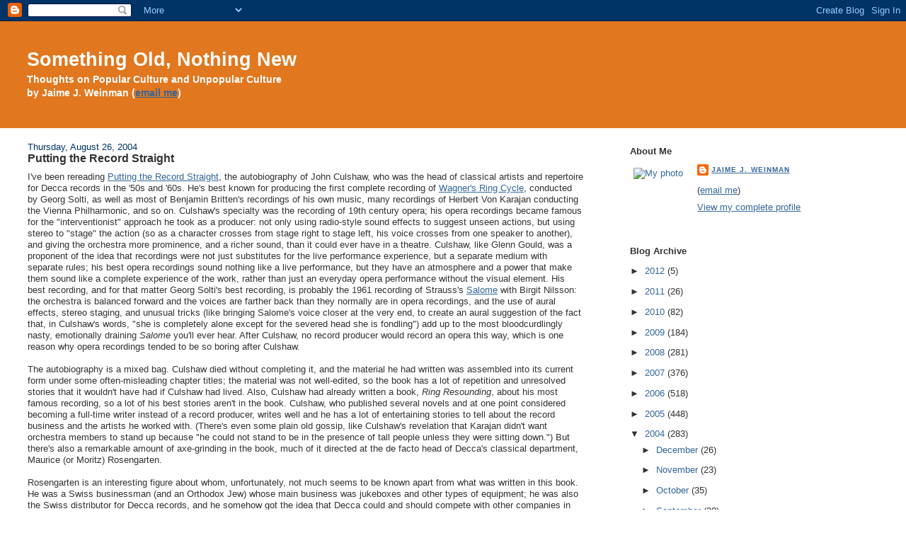

--- FILE ---
content_type: text/html; charset=UTF-8
request_url: https://zvbxrpl.blogspot.com/2004/08/putting-record-straight.html
body_size: 14384
content:
<!DOCTYPE html>
<html dir='ltr' xmlns='http://www.w3.org/1999/xhtml' xmlns:b='http://www.google.com/2005/gml/b' xmlns:data='http://www.google.com/2005/gml/data' xmlns:expr='http://www.google.com/2005/gml/expr'>
<head>
<link href='https://www.blogger.com/static/v1/widgets/2944754296-widget_css_bundle.css' rel='stylesheet' type='text/css'/>
<meta content='text/html; charset=UTF-8' http-equiv='Content-Type'/>
<meta content='blogger' name='generator'/>
<link href='https://zvbxrpl.blogspot.com/favicon.ico' rel='icon' type='image/x-icon'/>
<link href='http://zvbxrpl.blogspot.com/2004/08/putting-record-straight.html' rel='canonical'/>
<link rel="alternate" type="application/atom+xml" title="Something Old, Nothing New - Atom" href="https://zvbxrpl.blogspot.com/feeds/posts/default" />
<link rel="alternate" type="application/rss+xml" title="Something Old, Nothing New - RSS" href="https://zvbxrpl.blogspot.com/feeds/posts/default?alt=rss" />
<link rel="service.post" type="application/atom+xml" title="Something Old, Nothing New - Atom" href="https://www.blogger.com/feeds/6956070/posts/default" />

<link rel="alternate" type="application/atom+xml" title="Something Old, Nothing New - Atom" href="https://zvbxrpl.blogspot.com/feeds/109353415604742867/comments/default" />
<!--Can't find substitution for tag [blog.ieCssRetrofitLinks]-->
<meta content='http://zvbxrpl.blogspot.com/2004/08/putting-record-straight.html' property='og:url'/>
<meta content='Putting the Record Straight' property='og:title'/>
<meta content='I&#39;ve been rereading Putting the Record Straight , the autobiography of John Culshaw, who was the head of classical artists and repertoire fo...' property='og:description'/>
<title>Something Old, Nothing New: Putting the Record Straight</title>
<style id='page-skin-1' type='text/css'><!--
/*
-----------------------------------------------
Blogger Template Style
Name:     Stretch Denim Light
Designer: Darren Delaye
URL:      www.DarrenDelaye.com
Date:     11 Jul 2006
-----------------------------------------------
*/
body {
background: #ffffff;
margin: 0;
padding: 0px;
font: x-small Verdana, Arial;
text-align: center;
color: #333333;
font-size/* */:/**/small;
font-size: /**/small;
}
a:link {
color: #336699;
}
a:visited {
color: #336699;
}
a img {
border-width: 0;
}
#outer-wrapper {
font: normal normal 100% Verdana, Arial, Sans-serif;;
}
/* Header
----------------------------------------------- */
#header-wrapper {
margin:0;
padding: 0;
background-color: #e1771e;
text-align: left;
}
#header {
margin: 0 2%;
background-color: #e1771e;
color: #ffffff;
padding: 0;
font: normal normal 210% Verdana, Arial, Sans-serif;;
position: relative;
}
h1.title {
padding-top: 38px;
margin: 0 1% .1em;
line-height: 1.2em;
font-size: 100%;
}
h1.title a, h1.title a:visited {
color: #ffffff;
text-decoration: none;
}
#header .description {
display: block;
margin: 0 1%;
padding: 0 0 40px;
line-height: 1.4em;
font-size: 50%;
}
/* Content
----------------------------------------------- */
.clear {
clear: both;
}
#content-wrapper {
margin: 0 2%;
padding: 0 0 15px;
text-align: left;
background-color: #ffffff;
border: 1px solid #ffffff;
border-top: 0;
}
#main-wrapper {
margin-left: 1%;
width: 64%;
float: left;
background-color: #ffffff;
display: inline;       /* fix for doubling margin in IE */
word-wrap: break-word; /* fix for long text breaking sidebar float in IE */
overflow: hidden;      /* fix for long non-text content breaking IE sidebar float */
}
#sidebar-wrapper {
margin-right: 1%;
width: 29%;
float: right;
background-color: #ffffff;
display: inline;       /* fix for doubling margin in IE */
word-wrap: break-word; /* fix for long text breaking sidebar float in IE */
overflow: hidden;      /* fix for long non-text content breaking IE sidebar float */
}
/* Headings
----------------------------------------------- */
h2, h3 {
margin: 0;
}
/* Posts
----------------------------------------------- */
.date-header {
margin: 1.5em 0 0;
font-weight: normal;
color: #003366;
font-size: 100%;
}
.post {
margin: 0 0 1.5em;
padding-bottom: 1.5em;
}
.post-title {
margin: 0;
padding: 0;
font-size: 125%;
font-weight: bold;
line-height: 1.1em;
}
.post-title a, .post-title a:visited, .post-title strong {
text-decoration: none;
color: #333333;
font-weight: bold;
}
.post div {
margin: 0 0 .75em;
line-height: 1.3em;
}
.post-footer {
margin: -.25em 0 0;
color: #333333;
font-size: 87%;
}
.post-footer .span {
margin-right: .3em;
}
.post img, table.tr-caption-container {
padding: 4px;
border: 1px solid #ffffff;
}
.tr-caption-container img {
border: none;
padding: 0;
}
.post blockquote {
margin: 1em 20px;
}
.post blockquote p {
margin: .75em 0;
}
/* Comments
----------------------------------------------- */
#comments h4 {
margin: 1em 0;
color: #003366;
}
#comments h4 strong {
font-size: 110%;
}
#comments-block {
margin: 1em 0 1.5em;
line-height: 1.3em;
}
#comments-block dt {
margin: .5em 0;
}
#comments-block dd {
margin: .25em 0 0;
}
#comments-block dd.comment-footer {
margin: -.25em 0 2em;
line-height: 1.4em;
font-size: 78%;
}
#comments-block dd p {
margin: 0 0 .75em;
}
.deleted-comment {
font-style:italic;
color:gray;
}
.feed-links {
clear: both;
line-height: 2.5em;
}
#blog-pager-newer-link {
float: left;
}
#blog-pager-older-link {
float: right;
}
#blog-pager {
text-align: center;
}
/* Sidebar Content
----------------------------------------------- */
.sidebar h2 {
margin: 1.6em 0 .5em;
padding: 4px 5px;
background-color: #ffffff;
font-size: 100%;
color: #333333;
}
.sidebar ul {
margin: 0;
padding: 0;
list-style: none;
}
.sidebar li {
margin: 0;
padding-top: 0;
padding-right: 0;
padding-bottom: .5em;
padding-left: 15px;
text-indent: -15px;
line-height: 1.5em;
}
.sidebar {
color: #333333;
line-height:1.3em;
}
.sidebar .widget {
margin-bottom: 1em;
}
.sidebar .widget-content {
margin: 0 5px;
}
/* Profile
----------------------------------------------- */
.profile-img {
float: left;
margin-top: 0;
margin-right: 5px;
margin-bottom: 5px;
margin-left: 0;
padding: 4px;
border: 1px solid #ffffff;
}
.profile-data {
margin:0;
text-transform:uppercase;
letter-spacing:.1em;
font-weight: bold;
line-height: 1.6em;
font-size: 78%;
}
.profile-datablock {
margin:.5em 0 .5em;
}
.profile-textblock {
margin: 0.5em 0;
line-height: 1.6em;
}
/* Footer
----------------------------------------------- */
#footer {
clear: both;
text-align: center;
color: #333333;
}
#footer .widget {
margin:.5em;
padding-top: 20px;
font-size: 85%;
line-height: 1.5em;
text-align: left;
}
/** Page structure tweaks for layout editor wireframe */
body#layout #header {
width: 750px;
}

--></style>
<link href='https://www.blogger.com/dyn-css/authorization.css?targetBlogID=6956070&amp;zx=7a34ee04-0432-46c2-8dc8-25a2e0e4e3a2' media='none' onload='if(media!=&#39;all&#39;)media=&#39;all&#39;' rel='stylesheet'/><noscript><link href='https://www.blogger.com/dyn-css/authorization.css?targetBlogID=6956070&amp;zx=7a34ee04-0432-46c2-8dc8-25a2e0e4e3a2' rel='stylesheet'/></noscript>
<meta name='google-adsense-platform-account' content='ca-host-pub-1556223355139109'/>
<meta name='google-adsense-platform-domain' content='blogspot.com'/>

</head>
<body>
<div class='navbar section' id='navbar'><div class='widget Navbar' data-version='1' id='Navbar1'><script type="text/javascript">
    function setAttributeOnload(object, attribute, val) {
      if(window.addEventListener) {
        window.addEventListener('load',
          function(){ object[attribute] = val; }, false);
      } else {
        window.attachEvent('onload', function(){ object[attribute] = val; });
      }
    }
  </script>
<div id="navbar-iframe-container"></div>
<script type="text/javascript" src="https://apis.google.com/js/platform.js"></script>
<script type="text/javascript">
      gapi.load("gapi.iframes:gapi.iframes.style.bubble", function() {
        if (gapi.iframes && gapi.iframes.getContext) {
          gapi.iframes.getContext().openChild({
              url: 'https://www.blogger.com/navbar/6956070?po\x3d109353415604742867\x26origin\x3dhttps://zvbxrpl.blogspot.com',
              where: document.getElementById("navbar-iframe-container"),
              id: "navbar-iframe"
          });
        }
      });
    </script><script type="text/javascript">
(function() {
var script = document.createElement('script');
script.type = 'text/javascript';
script.src = '//pagead2.googlesyndication.com/pagead/js/google_top_exp.js';
var head = document.getElementsByTagName('head')[0];
if (head) {
head.appendChild(script);
}})();
</script>
</div></div>
<div id='outer-wrapper'><div id='wrap2'>
<!-- skip links for text browsers -->
<span id='skiplinks' style='display:none;'>
<a href='#main'>skip to main </a> |
      <a href='#sidebar'>skip to sidebar</a>
</span>
<div id='header-wrapper'>
<div class='header section' id='header'><div class='widget Header' data-version='1' id='Header1'>
<div id='header-inner'>
<div class='titlewrapper'>
<h1 class='title'>
<a href='https://zvbxrpl.blogspot.com/'>
Something Old, Nothing New
</a>
</h1>
</div>
<div class='descriptionwrapper'>
<p class='description'><span><b>Thoughts on Popular Culture and Unpopular Culture <br>by Jaime J. Weinman (<a href="mailto:weinmanj@gmail.com">email me</a>)</b></span></p>
</div>
</div>
</div></div>
</div>
<div id='content-wrapper'>
<div id='crosscol-wrapper' style='text-align:center'>
<div class='crosscol no-items section' id='crosscol'></div>
</div>
<div id='main-wrapper'>
<div class='main section' id='main'><div class='widget Blog' data-version='1' id='Blog1'>
<div class='blog-posts hfeed'>

          <div class="date-outer">
        
<h2 class='date-header'><span>Thursday, August 26, 2004</span></h2>

          <div class="date-posts">
        
<div class='post-outer'>
<div class='post hentry uncustomized-post-template' itemprop='blogPost' itemscope='itemscope' itemtype='http://schema.org/BlogPosting'>
<meta content='6956070' itemprop='blogId'/>
<meta content='109353415604742867' itemprop='postId'/>
<a name='109353415604742867'></a>
<h3 class='post-title entry-title' itemprop='name'>
Putting the Record Straight
</h3>
<div class='post-header'>
<div class='post-header-line-1'></div>
</div>
<div class='post-body entry-content' id='post-body-109353415604742867' itemprop='description articleBody'>
I've been rereading <a href="http://www.amazon.com/exec/obidos/tg/detail/-/0436118025/qid=1093615818/sr=1-1/ref=sr_1_1/103-2736992-5467027?v=glance&amp;s=books">Putting the Record Straight</a>, the autobiography of John Culshaw, who was the head of classical artists and repertoire for Decca records in the '50s and '60s.  He's best known for producing the first complete recording of <a href="http://www.amazon.com/exec/obidos/ASIN/B0000042H4/qid=1093615838/sr=2-1/ref=sr_2_1/103-2736992-5467027">Wagner's Ring Cycle</a>, conducted by Georg Solti, as well as most of Benjamin Britten's recordings of his own music, many recordings of Herbert Von Karajan conducting the Vienna Philharmonic, and so on.  Culshaw's specialty was the recording of 19th century opera; his opera recordings became famous for the "interventionist" approach he took as a producer: not only using radio-style sound effects to suggest unseen actions, but using stereo to "stage" the action (so as a character crosses from stage right to stage left, his voice crosses from one speaker to another), and giving the orchestra more prominence, and a richer sound, than it could ever have in a theatre.  Culshaw, like Glenn Gould, was a proponent of the idea that recordings were not just substitutes for the live performance experience, but a separate medium with separate rules; his best opera recordings sound nothing like a live performance, but they have an atmosphere and a power that make them sound like a complete experience of the work, rather than just an everyday opera performance without the visual element.  His best recording, and for that matter Georg Solti's best recording, is probably the 1961 recording of Strauss's <a href="http://www.amazon.com/exec/obidos/ASIN/B0000041QA/qid=1093615860/sr=2-1/ref=sr_2_1/103-2736992-5467027">Salome</a> with Birgit Nilsson: the orchestra is balanced forward and the voices are farther back than they normally are in opera recordings, and the use of aural effects, stereo staging, and unusual tricks (like bringing Salome's voice closer at the very end, to create an aural suggestion of the fact that, in Culshaw's words, "she is completely alone except for the severed head she is fondling") add up to the most bloodcurdlingly nasty, emotionally draining <i>Salome</I> you'll ever hear.  After Culshaw, no record producer would record an opera this way, which is one reason why opera recordings tended to be so boring after Culshaw.<br /><br />The autobiography is a mixed bag.  Culshaw died without completing it, and the material he had written was assembled into its current form under some often-misleading chapter titles; the material was not well-edited, so the book has a lot of repetition and unresolved stories that it wouldn't have had if Culshaw had lived.  Also, Culshaw had already written a book, <i>Ring Resounding</I>, about his most famous recording, so a lot of his best stories aren't in the book.  Culshaw, who published several novels and at one point considered becoming a full-time writer instead of a record producer, writes well and he has a lot of entertaining stories to tell about the record business and the artists he worked with.  (There's even some plain old gossip, like Culshaw's revelation that Karajan didn't want orchestra members to stand up because "he could not stand to be in the presence of tall people unless they were sitting down.") But there's also a remarkable amount of axe-grinding in the book, much of it directed at the de facto head of Decca's classical department, Maurice (or Moritz) Rosengarten.<br /><br />Rosengarten is an interesting figure about whom, unfortunately, not much seems to be known apart from what was written in this book.  He was a Swiss businessman (and an Orthodox Jew) whose main business was jukeboxes and other types of equipment; he was also the Swiss distributor for Decca records, and he somehow got the idea that Decca could and should compete with other companies in the recording of international classical artists.  He financed Decca's move from a purely English company to a company that recorded all over Europe and eventually in America; he personally signed dozens of famous artists (and others, like Solti, who eventually became famous), and got the Vienna Philharmonic under exclusive contract (though this wasn't as big a coup as Culshaw makes it sound; the VPO was essentially second-rate at the time Rosengarten signed them -- this being after WWII -- and they only gradually regained their former stature).  Culshaw admits that Rosengarten was "adored by the recording crews" and that he had a self-deprecating sense of humor and was a good family man -- but otherwise, he spends much of the book recounting Rosengarten's shady negotiation tactics, his timidity about taking any risks, his lack of interest in "music as such."  There's a whiff of genteel British anti-semitism in some of this (sometimes it seems like British writers have a tendency to portray a Jewish businessman as a Shylock type), and there's little doubt that Culshaw had some kind of personal resentment that caused him to tee off on his former boss.  Others who worked for Decca at the same time had better things to say about Rosengarten; Gordon Parry, the engineer on the Solti <i>Ring</I>, gave Rosengarten a lot of the credit for the excellence of that project and of the casting in Decca's opera recordings in general.  Certainly Decca's classical department was never the same after Rosengarten's death in the mid-'70s (the company collapsed and was taken over by PolyGram not long after).  <br /><br />Still, there's also no doubt that a lot of the stories Culshaw tells are accurate, and that a lot of Rosengarten's negotiation tactics were... well... not illegal, but certainly not Marquis-of-Queensbury rules.  One story Culshaw didn't get around to telling in full was about the American tenor James McCracken, whom Rosengarten signed to a contract with relatively low royalties, in exchange for a promise that he would be first choice for the tenor lead in various operas.  When McCracken (frustrated with being given hardly anything to record) later sued the company, and got access to a bunch of Rosengarten's memos as part of the lawsuit, he discovered that Rosengarten had promised him the lead in operas that he knew Decca wouldn't be able to record; one memo suggested promising McCracken <I>La Forza Del Destino</i>, on the basis that a decent cast for that opera wouldn't be avaiable to the company for years to come.  Of course, that kind of thing is par for the course in pop music, which is the real fun of the book: reading about a time when classical recording wasn't just some subsidized, under-promoted corner of the record industry, but a big chunk of the recording industry, with all its attendant hardball tactics.  And isn't it amazing, from our current vantage point, that a businessman would have thought that there was money to be made in classical recordings -- and that he was right?  As Culshaw writes:<br /><br /><blockquote>There was no doubt at all that classical recordings were expected to be profitable.  The generally held idea that classics are subsidized by popular recordings is at the least misleading.  The real difference is between long and short-term investment... a classical recording -- especially of a large-scale opera -- may cost a small fortune and may not recoup its costs for many years, but if it is any good at all its life as a money-maker is good for anything up to fifty years, when the copyright expires.</blockquote><br /><br />The most infamous bit of axe-grinding in the book is Culshaw's account of Solti's recording of Verdi's <I>Un Ballo in Maschera</I>.  Jussi Bjoerling was hired to sing the tenor part, and  he was fired from the recording, which was then abandoned until the next year, when Carlo Bergonzi took over (and sang superbly; it's an excellent recording that's unfortunately out of print).  Bjoerling died not long after that abortive recording, and as Culshaw tells it, he was fired for being disruptive and probably drunk.  By all other accounts from people who were at the recording session, Bjoerling was not drunk, and the problem was a conflict between him and Solti.  Essentially Culshaw didn't do enough to resolve the conflict, and let the situation deteriorate to the point that the recording couldn't go on any more; the story in the book can't help but seem like an attempt to cover up for this by unloading the blame onto the dead tenor.  But it does show, in the words of one industry professional, that a record producer "must combine the ears of a conductor with the negotiating powers of a top diplomat."  When he falls down on diplomacy, the result can be disaster.</br>
<div style='clear: both;'></div>
</div>
<div class='post-footer'>
<div class='post-footer-line post-footer-line-1'>
<span class='post-author vcard'>
Posted by
<span class='fn' itemprop='author' itemscope='itemscope' itemtype='http://schema.org/Person'>
<meta content='https://www.blogger.com/profile/15128500411119962998' itemprop='url'/>
<a class='g-profile' href='https://www.blogger.com/profile/15128500411119962998' rel='author' title='author profile'>
<span itemprop='name'>Jaime J. Weinman</span>
</a>
</span>
</span>
<span class='post-timestamp'>
at
<meta content='http://zvbxrpl.blogspot.com/2004/08/putting-record-straight.html' itemprop='url'/>
<a class='timestamp-link' href='https://zvbxrpl.blogspot.com/2004/08/putting-record-straight.html' rel='bookmark' title='permanent link'><abbr class='published' itemprop='datePublished' title='2004-08-26T11:26:00-04:00'>11:26 AM</abbr></a>
</span>
<span class='post-comment-link'>
</span>
<span class='post-icons'>
</span>
<div class='post-share-buttons goog-inline-block'>
</div>
</div>
<div class='post-footer-line post-footer-line-2'>
<span class='post-labels'>
</span>
</div>
<div class='post-footer-line post-footer-line-3'>
<span class='post-location'>
</span>
</div>
</div>
</div>
<div class='comments' id='comments'>
<a name='comments'></a>
<h4>4 comments:</h4>
<div id='Blog1_comments-block-wrapper'>
<dl class='avatar-comment-indent' id='comments-block'>
<dt class='comment-author ' id='c115281406989691250'>
<a name='c115281406989691250'></a>
<div class="avatar-image-container avatar-stock"><span dir="ltr"><img src="//resources.blogblog.com/img/blank.gif" width="35" height="35" alt="" title="Anonymous">

</span></div>
Anonymous
said...
</dt>
<dd class='comment-body' id='Blog1_cmt-115281406989691250'>
<p>
Excellent review of Culshaw's book.   To add to the story about Bjoerling, not only did Culshaw put undue blaim of Bjoerling for the initial collapse of the recording, but he later goes through a peculiar bit of guilt transference in his tale of how von Karajan coldly announced Bjoerling's death.
</p>
</dd>
<dd class='comment-footer'>
<span class='comment-timestamp'>
<a href='https://zvbxrpl.blogspot.com/2004/08/putting-record-straight.html?showComment=1152814020000#c115281406989691250' title='comment permalink'>
2:07 PM
</a>
<span class='item-control blog-admin pid-1820008575'>
<a class='comment-delete' href='https://www.blogger.com/comment/delete/6956070/115281406989691250' title='Delete Comment'>
<img src='https://resources.blogblog.com/img/icon_delete13.gif'/>
</a>
</span>
</span>
</dd>
<dt class='comment-author ' id='c9001794545432630450'>
<a name='c9001794545432630450'></a>
<div class="avatar-image-container avatar-stock"><span dir="ltr"><a href="https://www.blogger.com/profile/02654310023715337990" target="" rel="nofollow" onclick="" class="avatar-hovercard" id="av-9001794545432630450-02654310023715337990"><img src="//www.blogger.com/img/blogger_logo_round_35.png" width="35" height="35" alt="" title="Unknown">

</a></span></div>
<a href='https://www.blogger.com/profile/02654310023715337990' rel='nofollow'>Unknown</a>
said...
</dt>
<dd class='comment-body' id='Blog1_cmt-9001794545432630450'>
<p>
How unfortunate that tales of Bjorling's drinking are almost always mentioned by people writing about him. He had a drink problem but the number of times he had to cancel because of this were few and far between. He remains one of the greatest of the great and it is a pity that such a flaw is often exagerrated.
</p>
</dd>
<dd class='comment-footer'>
<span class='comment-timestamp'>
<a href='https://zvbxrpl.blogspot.com/2004/08/putting-record-straight.html?showComment=1204924200000#c9001794545432630450' title='comment permalink'>
4:10 PM
</a>
<span class='item-control blog-admin pid-545828701'>
<a class='comment-delete' href='https://www.blogger.com/comment/delete/6956070/9001794545432630450' title='Delete Comment'>
<img src='https://resources.blogblog.com/img/icon_delete13.gif'/>
</a>
</span>
</span>
</dd>
<dt class='comment-author ' id='c7699353768467248583'>
<a name='c7699353768467248583'></a>
<div class="avatar-image-container avatar-stock"><span dir="ltr"><img src="//resources.blogblog.com/img/blank.gif" width="35" height="35" alt="" title="Anonymous">

</span></div>
Anonymous
said...
</dt>
<dd class='comment-body' id='Blog1_cmt-7699353768467248583'>
<p>
For almost fifty years I've been thinking about this Bjoerling/Solti/Culshaw story that deprived us opera lovers of the definitive recording of "Un Ballo in Maschera" and of enjoying the historic studio undertaking of the tenor part by one of the members of the inmortal trilogy Caruso/Gigli/Bjoerling.That summer of 1960 Bjoerling had been around Europe recording Verdi's Requiem with Reiner and Fledermaus with Karajan with no problems at all.   How come these two men of such intelectual rank,Solti and Culshaw,were unable to acknowledge the greatness of Jussi Bjoerling,despite his alledged drinking problems, and fired him and lost the oportunity of making a recording for the ages, is something I will never understand. How could they believe that Bjoerling could simply be interchangeable with Bergonzi, or Del Monaco, or whatever? How could Solti in 1960, in an ascending stage of his career,having just recorded "Das Rheingold" with Culshaw,administer such a blow to the greatest tenor alive and his millions of fans all over the world ? How could DECCA/LONDON tolerate this disrespect??
</p>
</dd>
<dd class='comment-footer'>
<span class='comment-timestamp'>
<a href='https://zvbxrpl.blogspot.com/2004/08/putting-record-straight.html?showComment=1231725420000#c7699353768467248583' title='comment permalink'>
8:57 PM
</a>
<span class='item-control blog-admin pid-1820008575'>
<a class='comment-delete' href='https://www.blogger.com/comment/delete/6956070/7699353768467248583' title='Delete Comment'>
<img src='https://resources.blogblog.com/img/icon_delete13.gif'/>
</a>
</span>
</span>
</dd>
<dt class='comment-author blog-author' id='c2401585754175533059'>
<a name='c2401585754175533059'></a>
<div class="avatar-image-container vcard"><span dir="ltr"><a href="https://www.blogger.com/profile/15128500411119962998" target="" rel="nofollow" onclick="" class="avatar-hovercard" id="av-2401585754175533059-15128500411119962998"><img src="https://resources.blogblog.com/img/blank.gif" width="35" height="35" class="delayLoad" style="display: none;" longdesc="//3.bp.blogspot.com/_nSU6L_WlSkU/SZ5Eeq501GI/AAAAAAAAAIY/csoEkX20mHE/S45-s35/tippy6vu3.jpg" alt="" title="Jaime J. Weinman">

<noscript><img src="//3.bp.blogspot.com/_nSU6L_WlSkU/SZ5Eeq501GI/AAAAAAAAAIY/csoEkX20mHE/S45-s35/tippy6vu3.jpg" width="35" height="35" class="photo" alt=""></noscript></a></span></div>
<a href='https://www.blogger.com/profile/15128500411119962998' rel='nofollow'>Jaime J. Weinman</a>
said...
</dt>
<dd class='comment-body' id='Blog1_cmt-2401585754175533059'>
<p>
Actually, Anonymous, I think at that point in their respective careers I prefer Bergonzi's Riccardo to Bjoerling's. But even if you disagree (as I presume you do), the recording's flaws don't have much to do with the tenor casting.
</p>
</dd>
<dd class='comment-footer'>
<span class='comment-timestamp'>
<a href='https://zvbxrpl.blogspot.com/2004/08/putting-record-straight.html?showComment=1231772160000#c2401585754175533059' title='comment permalink'>
9:56 AM
</a>
<span class='item-control blog-admin pid-294898863'>
<a class='comment-delete' href='https://www.blogger.com/comment/delete/6956070/2401585754175533059' title='Delete Comment'>
<img src='https://resources.blogblog.com/img/icon_delete13.gif'/>
</a>
</span>
</span>
</dd>
</dl>
</div>
<p class='comment-footer'>
<a href='https://www.blogger.com/comment/fullpage/post/6956070/109353415604742867' onclick=''>Post a Comment</a>
</p>
</div>
</div>

        </div></div>
      
</div>
<div class='blog-pager' id='blog-pager'>
<span id='blog-pager-newer-link'>
<a class='blog-pager-newer-link' href='https://zvbxrpl.blogspot.com/2004/08/cannibals-munchin-missionary-luncheon.html' id='Blog1_blog-pager-newer-link' title='Newer Post'>Newer Post</a>
</span>
<span id='blog-pager-older-link'>
<a class='blog-pager-older-link' href='https://zvbxrpl.blogspot.com/2004/08/uncle-future-was-right.html' id='Blog1_blog-pager-older-link' title='Older Post'>Older Post</a>
</span>
<a class='home-link' href='https://zvbxrpl.blogspot.com/'>Home</a>
</div>
<div class='clear'></div>
<div class='post-feeds'>
<div class='feed-links'>
Subscribe to:
<a class='feed-link' href='https://zvbxrpl.blogspot.com/feeds/109353415604742867/comments/default' target='_blank' type='application/atom+xml'>Post Comments (Atom)</a>
</div>
</div>
</div></div>
</div>
<div id='sidebar-wrapper'>
<div class='sidebar section' id='sidebar'><div class='widget Profile' data-version='1' id='Profile1'>
<h2>About Me</h2>
<div class='widget-content'>
<a href='https://www.blogger.com/profile/15128500411119962998'><img alt='My photo' class='profile-img' height='75' src='//img172.imageshack.us/img172/2406/tippy6vu3.jpg' width='80'/></a>
<dl class='profile-datablock'>
<dt class='profile-data'>
<a class='profile-name-link g-profile' href='https://www.blogger.com/profile/15128500411119962998' rel='author' style='background-image: url(//www.blogger.com/img/logo-16.png);'>
Jaime J. Weinman
</a>
</dt>
<dd class='profile-textblock'>(<a href="mailto:weinmanj@gmail.com">email me</a>)</dd>
</dl>
<a class='profile-link' href='https://www.blogger.com/profile/15128500411119962998' rel='author'>View my complete profile</a>
<div class='clear'></div>
</div>
</div><div class='widget BlogArchive' data-version='1' id='BlogArchive1'>
<h2>Blog Archive</h2>
<div class='widget-content'>
<div id='ArchiveList'>
<div id='BlogArchive1_ArchiveList'>
<ul class='hierarchy'>
<li class='archivedate collapsed'>
<a class='toggle' href='javascript:void(0)'>
<span class='zippy'>

        &#9658;&#160;
      
</span>
</a>
<a class='post-count-link' href='https://zvbxrpl.blogspot.com/2012/'>
2012
</a>
<span class='post-count' dir='ltr'>(5)</span>
<ul class='hierarchy'>
<li class='archivedate collapsed'>
<a class='toggle' href='javascript:void(0)'>
<span class='zippy'>

        &#9658;&#160;
      
</span>
</a>
<a class='post-count-link' href='https://zvbxrpl.blogspot.com/2012/08/'>
August
</a>
<span class='post-count' dir='ltr'>(1)</span>
</li>
</ul>
<ul class='hierarchy'>
<li class='archivedate collapsed'>
<a class='toggle' href='javascript:void(0)'>
<span class='zippy'>

        &#9658;&#160;
      
</span>
</a>
<a class='post-count-link' href='https://zvbxrpl.blogspot.com/2012/04/'>
April
</a>
<span class='post-count' dir='ltr'>(2)</span>
</li>
</ul>
<ul class='hierarchy'>
<li class='archivedate collapsed'>
<a class='toggle' href='javascript:void(0)'>
<span class='zippy'>

        &#9658;&#160;
      
</span>
</a>
<a class='post-count-link' href='https://zvbxrpl.blogspot.com/2012/03/'>
March
</a>
<span class='post-count' dir='ltr'>(1)</span>
</li>
</ul>
<ul class='hierarchy'>
<li class='archivedate collapsed'>
<a class='toggle' href='javascript:void(0)'>
<span class='zippy'>

        &#9658;&#160;
      
</span>
</a>
<a class='post-count-link' href='https://zvbxrpl.blogspot.com/2012/01/'>
January
</a>
<span class='post-count' dir='ltr'>(1)</span>
</li>
</ul>
</li>
</ul>
<ul class='hierarchy'>
<li class='archivedate collapsed'>
<a class='toggle' href='javascript:void(0)'>
<span class='zippy'>

        &#9658;&#160;
      
</span>
</a>
<a class='post-count-link' href='https://zvbxrpl.blogspot.com/2011/'>
2011
</a>
<span class='post-count' dir='ltr'>(26)</span>
<ul class='hierarchy'>
<li class='archivedate collapsed'>
<a class='toggle' href='javascript:void(0)'>
<span class='zippy'>

        &#9658;&#160;
      
</span>
</a>
<a class='post-count-link' href='https://zvbxrpl.blogspot.com/2011/12/'>
December
</a>
<span class='post-count' dir='ltr'>(3)</span>
</li>
</ul>
<ul class='hierarchy'>
<li class='archivedate collapsed'>
<a class='toggle' href='javascript:void(0)'>
<span class='zippy'>

        &#9658;&#160;
      
</span>
</a>
<a class='post-count-link' href='https://zvbxrpl.blogspot.com/2011/11/'>
November
</a>
<span class='post-count' dir='ltr'>(1)</span>
</li>
</ul>
<ul class='hierarchy'>
<li class='archivedate collapsed'>
<a class='toggle' href='javascript:void(0)'>
<span class='zippy'>

        &#9658;&#160;
      
</span>
</a>
<a class='post-count-link' href='https://zvbxrpl.blogspot.com/2011/09/'>
September
</a>
<span class='post-count' dir='ltr'>(2)</span>
</li>
</ul>
<ul class='hierarchy'>
<li class='archivedate collapsed'>
<a class='toggle' href='javascript:void(0)'>
<span class='zippy'>

        &#9658;&#160;
      
</span>
</a>
<a class='post-count-link' href='https://zvbxrpl.blogspot.com/2011/08/'>
August
</a>
<span class='post-count' dir='ltr'>(5)</span>
</li>
</ul>
<ul class='hierarchy'>
<li class='archivedate collapsed'>
<a class='toggle' href='javascript:void(0)'>
<span class='zippy'>

        &#9658;&#160;
      
</span>
</a>
<a class='post-count-link' href='https://zvbxrpl.blogspot.com/2011/07/'>
July
</a>
<span class='post-count' dir='ltr'>(2)</span>
</li>
</ul>
<ul class='hierarchy'>
<li class='archivedate collapsed'>
<a class='toggle' href='javascript:void(0)'>
<span class='zippy'>

        &#9658;&#160;
      
</span>
</a>
<a class='post-count-link' href='https://zvbxrpl.blogspot.com/2011/06/'>
June
</a>
<span class='post-count' dir='ltr'>(1)</span>
</li>
</ul>
<ul class='hierarchy'>
<li class='archivedate collapsed'>
<a class='toggle' href='javascript:void(0)'>
<span class='zippy'>

        &#9658;&#160;
      
</span>
</a>
<a class='post-count-link' href='https://zvbxrpl.blogspot.com/2011/05/'>
May
</a>
<span class='post-count' dir='ltr'>(2)</span>
</li>
</ul>
<ul class='hierarchy'>
<li class='archivedate collapsed'>
<a class='toggle' href='javascript:void(0)'>
<span class='zippy'>

        &#9658;&#160;
      
</span>
</a>
<a class='post-count-link' href='https://zvbxrpl.blogspot.com/2011/04/'>
April
</a>
<span class='post-count' dir='ltr'>(1)</span>
</li>
</ul>
<ul class='hierarchy'>
<li class='archivedate collapsed'>
<a class='toggle' href='javascript:void(0)'>
<span class='zippy'>

        &#9658;&#160;
      
</span>
</a>
<a class='post-count-link' href='https://zvbxrpl.blogspot.com/2011/03/'>
March
</a>
<span class='post-count' dir='ltr'>(1)</span>
</li>
</ul>
<ul class='hierarchy'>
<li class='archivedate collapsed'>
<a class='toggle' href='javascript:void(0)'>
<span class='zippy'>

        &#9658;&#160;
      
</span>
</a>
<a class='post-count-link' href='https://zvbxrpl.blogspot.com/2011/02/'>
February
</a>
<span class='post-count' dir='ltr'>(3)</span>
</li>
</ul>
<ul class='hierarchy'>
<li class='archivedate collapsed'>
<a class='toggle' href='javascript:void(0)'>
<span class='zippy'>

        &#9658;&#160;
      
</span>
</a>
<a class='post-count-link' href='https://zvbxrpl.blogspot.com/2011/01/'>
January
</a>
<span class='post-count' dir='ltr'>(5)</span>
</li>
</ul>
</li>
</ul>
<ul class='hierarchy'>
<li class='archivedate collapsed'>
<a class='toggle' href='javascript:void(0)'>
<span class='zippy'>

        &#9658;&#160;
      
</span>
</a>
<a class='post-count-link' href='https://zvbxrpl.blogspot.com/2010/'>
2010
</a>
<span class='post-count' dir='ltr'>(82)</span>
<ul class='hierarchy'>
<li class='archivedate collapsed'>
<a class='toggle' href='javascript:void(0)'>
<span class='zippy'>

        &#9658;&#160;
      
</span>
</a>
<a class='post-count-link' href='https://zvbxrpl.blogspot.com/2010/12/'>
December
</a>
<span class='post-count' dir='ltr'>(3)</span>
</li>
</ul>
<ul class='hierarchy'>
<li class='archivedate collapsed'>
<a class='toggle' href='javascript:void(0)'>
<span class='zippy'>

        &#9658;&#160;
      
</span>
</a>
<a class='post-count-link' href='https://zvbxrpl.blogspot.com/2010/11/'>
November
</a>
<span class='post-count' dir='ltr'>(6)</span>
</li>
</ul>
<ul class='hierarchy'>
<li class='archivedate collapsed'>
<a class='toggle' href='javascript:void(0)'>
<span class='zippy'>

        &#9658;&#160;
      
</span>
</a>
<a class='post-count-link' href='https://zvbxrpl.blogspot.com/2010/10/'>
October
</a>
<span class='post-count' dir='ltr'>(7)</span>
</li>
</ul>
<ul class='hierarchy'>
<li class='archivedate collapsed'>
<a class='toggle' href='javascript:void(0)'>
<span class='zippy'>

        &#9658;&#160;
      
</span>
</a>
<a class='post-count-link' href='https://zvbxrpl.blogspot.com/2010/09/'>
September
</a>
<span class='post-count' dir='ltr'>(3)</span>
</li>
</ul>
<ul class='hierarchy'>
<li class='archivedate collapsed'>
<a class='toggle' href='javascript:void(0)'>
<span class='zippy'>

        &#9658;&#160;
      
</span>
</a>
<a class='post-count-link' href='https://zvbxrpl.blogspot.com/2010/08/'>
August
</a>
<span class='post-count' dir='ltr'>(6)</span>
</li>
</ul>
<ul class='hierarchy'>
<li class='archivedate collapsed'>
<a class='toggle' href='javascript:void(0)'>
<span class='zippy'>

        &#9658;&#160;
      
</span>
</a>
<a class='post-count-link' href='https://zvbxrpl.blogspot.com/2010/07/'>
July
</a>
<span class='post-count' dir='ltr'>(5)</span>
</li>
</ul>
<ul class='hierarchy'>
<li class='archivedate collapsed'>
<a class='toggle' href='javascript:void(0)'>
<span class='zippy'>

        &#9658;&#160;
      
</span>
</a>
<a class='post-count-link' href='https://zvbxrpl.blogspot.com/2010/06/'>
June
</a>
<span class='post-count' dir='ltr'>(6)</span>
</li>
</ul>
<ul class='hierarchy'>
<li class='archivedate collapsed'>
<a class='toggle' href='javascript:void(0)'>
<span class='zippy'>

        &#9658;&#160;
      
</span>
</a>
<a class='post-count-link' href='https://zvbxrpl.blogspot.com/2010/05/'>
May
</a>
<span class='post-count' dir='ltr'>(9)</span>
</li>
</ul>
<ul class='hierarchy'>
<li class='archivedate collapsed'>
<a class='toggle' href='javascript:void(0)'>
<span class='zippy'>

        &#9658;&#160;
      
</span>
</a>
<a class='post-count-link' href='https://zvbxrpl.blogspot.com/2010/04/'>
April
</a>
<span class='post-count' dir='ltr'>(7)</span>
</li>
</ul>
<ul class='hierarchy'>
<li class='archivedate collapsed'>
<a class='toggle' href='javascript:void(0)'>
<span class='zippy'>

        &#9658;&#160;
      
</span>
</a>
<a class='post-count-link' href='https://zvbxrpl.blogspot.com/2010/03/'>
March
</a>
<span class='post-count' dir='ltr'>(9)</span>
</li>
</ul>
<ul class='hierarchy'>
<li class='archivedate collapsed'>
<a class='toggle' href='javascript:void(0)'>
<span class='zippy'>

        &#9658;&#160;
      
</span>
</a>
<a class='post-count-link' href='https://zvbxrpl.blogspot.com/2010/02/'>
February
</a>
<span class='post-count' dir='ltr'>(10)</span>
</li>
</ul>
<ul class='hierarchy'>
<li class='archivedate collapsed'>
<a class='toggle' href='javascript:void(0)'>
<span class='zippy'>

        &#9658;&#160;
      
</span>
</a>
<a class='post-count-link' href='https://zvbxrpl.blogspot.com/2010/01/'>
January
</a>
<span class='post-count' dir='ltr'>(11)</span>
</li>
</ul>
</li>
</ul>
<ul class='hierarchy'>
<li class='archivedate collapsed'>
<a class='toggle' href='javascript:void(0)'>
<span class='zippy'>

        &#9658;&#160;
      
</span>
</a>
<a class='post-count-link' href='https://zvbxrpl.blogspot.com/2009/'>
2009
</a>
<span class='post-count' dir='ltr'>(184)</span>
<ul class='hierarchy'>
<li class='archivedate collapsed'>
<a class='toggle' href='javascript:void(0)'>
<span class='zippy'>

        &#9658;&#160;
      
</span>
</a>
<a class='post-count-link' href='https://zvbxrpl.blogspot.com/2009/12/'>
December
</a>
<span class='post-count' dir='ltr'>(9)</span>
</li>
</ul>
<ul class='hierarchy'>
<li class='archivedate collapsed'>
<a class='toggle' href='javascript:void(0)'>
<span class='zippy'>

        &#9658;&#160;
      
</span>
</a>
<a class='post-count-link' href='https://zvbxrpl.blogspot.com/2009/11/'>
November
</a>
<span class='post-count' dir='ltr'>(8)</span>
</li>
</ul>
<ul class='hierarchy'>
<li class='archivedate collapsed'>
<a class='toggle' href='javascript:void(0)'>
<span class='zippy'>

        &#9658;&#160;
      
</span>
</a>
<a class='post-count-link' href='https://zvbxrpl.blogspot.com/2009/10/'>
October
</a>
<span class='post-count' dir='ltr'>(13)</span>
</li>
</ul>
<ul class='hierarchy'>
<li class='archivedate collapsed'>
<a class='toggle' href='javascript:void(0)'>
<span class='zippy'>

        &#9658;&#160;
      
</span>
</a>
<a class='post-count-link' href='https://zvbxrpl.blogspot.com/2009/09/'>
September
</a>
<span class='post-count' dir='ltr'>(14)</span>
</li>
</ul>
<ul class='hierarchy'>
<li class='archivedate collapsed'>
<a class='toggle' href='javascript:void(0)'>
<span class='zippy'>

        &#9658;&#160;
      
</span>
</a>
<a class='post-count-link' href='https://zvbxrpl.blogspot.com/2009/08/'>
August
</a>
<span class='post-count' dir='ltr'>(12)</span>
</li>
</ul>
<ul class='hierarchy'>
<li class='archivedate collapsed'>
<a class='toggle' href='javascript:void(0)'>
<span class='zippy'>

        &#9658;&#160;
      
</span>
</a>
<a class='post-count-link' href='https://zvbxrpl.blogspot.com/2009/07/'>
July
</a>
<span class='post-count' dir='ltr'>(22)</span>
</li>
</ul>
<ul class='hierarchy'>
<li class='archivedate collapsed'>
<a class='toggle' href='javascript:void(0)'>
<span class='zippy'>

        &#9658;&#160;
      
</span>
</a>
<a class='post-count-link' href='https://zvbxrpl.blogspot.com/2009/06/'>
June
</a>
<span class='post-count' dir='ltr'>(17)</span>
</li>
</ul>
<ul class='hierarchy'>
<li class='archivedate collapsed'>
<a class='toggle' href='javascript:void(0)'>
<span class='zippy'>

        &#9658;&#160;
      
</span>
</a>
<a class='post-count-link' href='https://zvbxrpl.blogspot.com/2009/05/'>
May
</a>
<span class='post-count' dir='ltr'>(17)</span>
</li>
</ul>
<ul class='hierarchy'>
<li class='archivedate collapsed'>
<a class='toggle' href='javascript:void(0)'>
<span class='zippy'>

        &#9658;&#160;
      
</span>
</a>
<a class='post-count-link' href='https://zvbxrpl.blogspot.com/2009/04/'>
April
</a>
<span class='post-count' dir='ltr'>(16)</span>
</li>
</ul>
<ul class='hierarchy'>
<li class='archivedate collapsed'>
<a class='toggle' href='javascript:void(0)'>
<span class='zippy'>

        &#9658;&#160;
      
</span>
</a>
<a class='post-count-link' href='https://zvbxrpl.blogspot.com/2009/03/'>
March
</a>
<span class='post-count' dir='ltr'>(22)</span>
</li>
</ul>
<ul class='hierarchy'>
<li class='archivedate collapsed'>
<a class='toggle' href='javascript:void(0)'>
<span class='zippy'>

        &#9658;&#160;
      
</span>
</a>
<a class='post-count-link' href='https://zvbxrpl.blogspot.com/2009/02/'>
February
</a>
<span class='post-count' dir='ltr'>(19)</span>
</li>
</ul>
<ul class='hierarchy'>
<li class='archivedate collapsed'>
<a class='toggle' href='javascript:void(0)'>
<span class='zippy'>

        &#9658;&#160;
      
</span>
</a>
<a class='post-count-link' href='https://zvbxrpl.blogspot.com/2009/01/'>
January
</a>
<span class='post-count' dir='ltr'>(15)</span>
</li>
</ul>
</li>
</ul>
<ul class='hierarchy'>
<li class='archivedate collapsed'>
<a class='toggle' href='javascript:void(0)'>
<span class='zippy'>

        &#9658;&#160;
      
</span>
</a>
<a class='post-count-link' href='https://zvbxrpl.blogspot.com/2008/'>
2008
</a>
<span class='post-count' dir='ltr'>(281)</span>
<ul class='hierarchy'>
<li class='archivedate collapsed'>
<a class='toggle' href='javascript:void(0)'>
<span class='zippy'>

        &#9658;&#160;
      
</span>
</a>
<a class='post-count-link' href='https://zvbxrpl.blogspot.com/2008/12/'>
December
</a>
<span class='post-count' dir='ltr'>(15)</span>
</li>
</ul>
<ul class='hierarchy'>
<li class='archivedate collapsed'>
<a class='toggle' href='javascript:void(0)'>
<span class='zippy'>

        &#9658;&#160;
      
</span>
</a>
<a class='post-count-link' href='https://zvbxrpl.blogspot.com/2008/11/'>
November
</a>
<span class='post-count' dir='ltr'>(16)</span>
</li>
</ul>
<ul class='hierarchy'>
<li class='archivedate collapsed'>
<a class='toggle' href='javascript:void(0)'>
<span class='zippy'>

        &#9658;&#160;
      
</span>
</a>
<a class='post-count-link' href='https://zvbxrpl.blogspot.com/2008/10/'>
October
</a>
<span class='post-count' dir='ltr'>(25)</span>
</li>
</ul>
<ul class='hierarchy'>
<li class='archivedate collapsed'>
<a class='toggle' href='javascript:void(0)'>
<span class='zippy'>

        &#9658;&#160;
      
</span>
</a>
<a class='post-count-link' href='https://zvbxrpl.blogspot.com/2008/09/'>
September
</a>
<span class='post-count' dir='ltr'>(17)</span>
</li>
</ul>
<ul class='hierarchy'>
<li class='archivedate collapsed'>
<a class='toggle' href='javascript:void(0)'>
<span class='zippy'>

        &#9658;&#160;
      
</span>
</a>
<a class='post-count-link' href='https://zvbxrpl.blogspot.com/2008/08/'>
August
</a>
<span class='post-count' dir='ltr'>(22)</span>
</li>
</ul>
<ul class='hierarchy'>
<li class='archivedate collapsed'>
<a class='toggle' href='javascript:void(0)'>
<span class='zippy'>

        &#9658;&#160;
      
</span>
</a>
<a class='post-count-link' href='https://zvbxrpl.blogspot.com/2008/07/'>
July
</a>
<span class='post-count' dir='ltr'>(30)</span>
</li>
</ul>
<ul class='hierarchy'>
<li class='archivedate collapsed'>
<a class='toggle' href='javascript:void(0)'>
<span class='zippy'>

        &#9658;&#160;
      
</span>
</a>
<a class='post-count-link' href='https://zvbxrpl.blogspot.com/2008/06/'>
June
</a>
<span class='post-count' dir='ltr'>(20)</span>
</li>
</ul>
<ul class='hierarchy'>
<li class='archivedate collapsed'>
<a class='toggle' href='javascript:void(0)'>
<span class='zippy'>

        &#9658;&#160;
      
</span>
</a>
<a class='post-count-link' href='https://zvbxrpl.blogspot.com/2008/05/'>
May
</a>
<span class='post-count' dir='ltr'>(27)</span>
</li>
</ul>
<ul class='hierarchy'>
<li class='archivedate collapsed'>
<a class='toggle' href='javascript:void(0)'>
<span class='zippy'>

        &#9658;&#160;
      
</span>
</a>
<a class='post-count-link' href='https://zvbxrpl.blogspot.com/2008/04/'>
April
</a>
<span class='post-count' dir='ltr'>(24)</span>
</li>
</ul>
<ul class='hierarchy'>
<li class='archivedate collapsed'>
<a class='toggle' href='javascript:void(0)'>
<span class='zippy'>

        &#9658;&#160;
      
</span>
</a>
<a class='post-count-link' href='https://zvbxrpl.blogspot.com/2008/03/'>
March
</a>
<span class='post-count' dir='ltr'>(28)</span>
</li>
</ul>
<ul class='hierarchy'>
<li class='archivedate collapsed'>
<a class='toggle' href='javascript:void(0)'>
<span class='zippy'>

        &#9658;&#160;
      
</span>
</a>
<a class='post-count-link' href='https://zvbxrpl.blogspot.com/2008/02/'>
February
</a>
<span class='post-count' dir='ltr'>(30)</span>
</li>
</ul>
<ul class='hierarchy'>
<li class='archivedate collapsed'>
<a class='toggle' href='javascript:void(0)'>
<span class='zippy'>

        &#9658;&#160;
      
</span>
</a>
<a class='post-count-link' href='https://zvbxrpl.blogspot.com/2008/01/'>
January
</a>
<span class='post-count' dir='ltr'>(27)</span>
</li>
</ul>
</li>
</ul>
<ul class='hierarchy'>
<li class='archivedate collapsed'>
<a class='toggle' href='javascript:void(0)'>
<span class='zippy'>

        &#9658;&#160;
      
</span>
</a>
<a class='post-count-link' href='https://zvbxrpl.blogspot.com/2007/'>
2007
</a>
<span class='post-count' dir='ltr'>(376)</span>
<ul class='hierarchy'>
<li class='archivedate collapsed'>
<a class='toggle' href='javascript:void(0)'>
<span class='zippy'>

        &#9658;&#160;
      
</span>
</a>
<a class='post-count-link' href='https://zvbxrpl.blogspot.com/2007/12/'>
December
</a>
<span class='post-count' dir='ltr'>(16)</span>
</li>
</ul>
<ul class='hierarchy'>
<li class='archivedate collapsed'>
<a class='toggle' href='javascript:void(0)'>
<span class='zippy'>

        &#9658;&#160;
      
</span>
</a>
<a class='post-count-link' href='https://zvbxrpl.blogspot.com/2007/11/'>
November
</a>
<span class='post-count' dir='ltr'>(25)</span>
</li>
</ul>
<ul class='hierarchy'>
<li class='archivedate collapsed'>
<a class='toggle' href='javascript:void(0)'>
<span class='zippy'>

        &#9658;&#160;
      
</span>
</a>
<a class='post-count-link' href='https://zvbxrpl.blogspot.com/2007/10/'>
October
</a>
<span class='post-count' dir='ltr'>(35)</span>
</li>
</ul>
<ul class='hierarchy'>
<li class='archivedate collapsed'>
<a class='toggle' href='javascript:void(0)'>
<span class='zippy'>

        &#9658;&#160;
      
</span>
</a>
<a class='post-count-link' href='https://zvbxrpl.blogspot.com/2007/09/'>
September
</a>
<span class='post-count' dir='ltr'>(20)</span>
</li>
</ul>
<ul class='hierarchy'>
<li class='archivedate collapsed'>
<a class='toggle' href='javascript:void(0)'>
<span class='zippy'>

        &#9658;&#160;
      
</span>
</a>
<a class='post-count-link' href='https://zvbxrpl.blogspot.com/2007/08/'>
August
</a>
<span class='post-count' dir='ltr'>(28)</span>
</li>
</ul>
<ul class='hierarchy'>
<li class='archivedate collapsed'>
<a class='toggle' href='javascript:void(0)'>
<span class='zippy'>

        &#9658;&#160;
      
</span>
</a>
<a class='post-count-link' href='https://zvbxrpl.blogspot.com/2007/07/'>
July
</a>
<span class='post-count' dir='ltr'>(31)</span>
</li>
</ul>
<ul class='hierarchy'>
<li class='archivedate collapsed'>
<a class='toggle' href='javascript:void(0)'>
<span class='zippy'>

        &#9658;&#160;
      
</span>
</a>
<a class='post-count-link' href='https://zvbxrpl.blogspot.com/2007/06/'>
June
</a>
<span class='post-count' dir='ltr'>(32)</span>
</li>
</ul>
<ul class='hierarchy'>
<li class='archivedate collapsed'>
<a class='toggle' href='javascript:void(0)'>
<span class='zippy'>

        &#9658;&#160;
      
</span>
</a>
<a class='post-count-link' href='https://zvbxrpl.blogspot.com/2007/05/'>
May
</a>
<span class='post-count' dir='ltr'>(29)</span>
</li>
</ul>
<ul class='hierarchy'>
<li class='archivedate collapsed'>
<a class='toggle' href='javascript:void(0)'>
<span class='zippy'>

        &#9658;&#160;
      
</span>
</a>
<a class='post-count-link' href='https://zvbxrpl.blogspot.com/2007/04/'>
April
</a>
<span class='post-count' dir='ltr'>(32)</span>
</li>
</ul>
<ul class='hierarchy'>
<li class='archivedate collapsed'>
<a class='toggle' href='javascript:void(0)'>
<span class='zippy'>

        &#9658;&#160;
      
</span>
</a>
<a class='post-count-link' href='https://zvbxrpl.blogspot.com/2007/03/'>
March
</a>
<span class='post-count' dir='ltr'>(40)</span>
</li>
</ul>
<ul class='hierarchy'>
<li class='archivedate collapsed'>
<a class='toggle' href='javascript:void(0)'>
<span class='zippy'>

        &#9658;&#160;
      
</span>
</a>
<a class='post-count-link' href='https://zvbxrpl.blogspot.com/2007/02/'>
February
</a>
<span class='post-count' dir='ltr'>(41)</span>
</li>
</ul>
<ul class='hierarchy'>
<li class='archivedate collapsed'>
<a class='toggle' href='javascript:void(0)'>
<span class='zippy'>

        &#9658;&#160;
      
</span>
</a>
<a class='post-count-link' href='https://zvbxrpl.blogspot.com/2007/01/'>
January
</a>
<span class='post-count' dir='ltr'>(47)</span>
</li>
</ul>
</li>
</ul>
<ul class='hierarchy'>
<li class='archivedate collapsed'>
<a class='toggle' href='javascript:void(0)'>
<span class='zippy'>

        &#9658;&#160;
      
</span>
</a>
<a class='post-count-link' href='https://zvbxrpl.blogspot.com/2006/'>
2006
</a>
<span class='post-count' dir='ltr'>(518)</span>
<ul class='hierarchy'>
<li class='archivedate collapsed'>
<a class='toggle' href='javascript:void(0)'>
<span class='zippy'>

        &#9658;&#160;
      
</span>
</a>
<a class='post-count-link' href='https://zvbxrpl.blogspot.com/2006/12/'>
December
</a>
<span class='post-count' dir='ltr'>(38)</span>
</li>
</ul>
<ul class='hierarchy'>
<li class='archivedate collapsed'>
<a class='toggle' href='javascript:void(0)'>
<span class='zippy'>

        &#9658;&#160;
      
</span>
</a>
<a class='post-count-link' href='https://zvbxrpl.blogspot.com/2006/11/'>
November
</a>
<span class='post-count' dir='ltr'>(29)</span>
</li>
</ul>
<ul class='hierarchy'>
<li class='archivedate collapsed'>
<a class='toggle' href='javascript:void(0)'>
<span class='zippy'>

        &#9658;&#160;
      
</span>
</a>
<a class='post-count-link' href='https://zvbxrpl.blogspot.com/2006/10/'>
October
</a>
<span class='post-count' dir='ltr'>(31)</span>
</li>
</ul>
<ul class='hierarchy'>
<li class='archivedate collapsed'>
<a class='toggle' href='javascript:void(0)'>
<span class='zippy'>

        &#9658;&#160;
      
</span>
</a>
<a class='post-count-link' href='https://zvbxrpl.blogspot.com/2006/09/'>
September
</a>
<span class='post-count' dir='ltr'>(37)</span>
</li>
</ul>
<ul class='hierarchy'>
<li class='archivedate collapsed'>
<a class='toggle' href='javascript:void(0)'>
<span class='zippy'>

        &#9658;&#160;
      
</span>
</a>
<a class='post-count-link' href='https://zvbxrpl.blogspot.com/2006/08/'>
August
</a>
<span class='post-count' dir='ltr'>(30)</span>
</li>
</ul>
<ul class='hierarchy'>
<li class='archivedate collapsed'>
<a class='toggle' href='javascript:void(0)'>
<span class='zippy'>

        &#9658;&#160;
      
</span>
</a>
<a class='post-count-link' href='https://zvbxrpl.blogspot.com/2006/07/'>
July
</a>
<span class='post-count' dir='ltr'>(37)</span>
</li>
</ul>
<ul class='hierarchy'>
<li class='archivedate collapsed'>
<a class='toggle' href='javascript:void(0)'>
<span class='zippy'>

        &#9658;&#160;
      
</span>
</a>
<a class='post-count-link' href='https://zvbxrpl.blogspot.com/2006/06/'>
June
</a>
<span class='post-count' dir='ltr'>(41)</span>
</li>
</ul>
<ul class='hierarchy'>
<li class='archivedate collapsed'>
<a class='toggle' href='javascript:void(0)'>
<span class='zippy'>

        &#9658;&#160;
      
</span>
</a>
<a class='post-count-link' href='https://zvbxrpl.blogspot.com/2006/05/'>
May
</a>
<span class='post-count' dir='ltr'>(49)</span>
</li>
</ul>
<ul class='hierarchy'>
<li class='archivedate collapsed'>
<a class='toggle' href='javascript:void(0)'>
<span class='zippy'>

        &#9658;&#160;
      
</span>
</a>
<a class='post-count-link' href='https://zvbxrpl.blogspot.com/2006/04/'>
April
</a>
<span class='post-count' dir='ltr'>(73)</span>
</li>
</ul>
<ul class='hierarchy'>
<li class='archivedate collapsed'>
<a class='toggle' href='javascript:void(0)'>
<span class='zippy'>

        &#9658;&#160;
      
</span>
</a>
<a class='post-count-link' href='https://zvbxrpl.blogspot.com/2006/03/'>
March
</a>
<span class='post-count' dir='ltr'>(59)</span>
</li>
</ul>
<ul class='hierarchy'>
<li class='archivedate collapsed'>
<a class='toggle' href='javascript:void(0)'>
<span class='zippy'>

        &#9658;&#160;
      
</span>
</a>
<a class='post-count-link' href='https://zvbxrpl.blogspot.com/2006/02/'>
February
</a>
<span class='post-count' dir='ltr'>(43)</span>
</li>
</ul>
<ul class='hierarchy'>
<li class='archivedate collapsed'>
<a class='toggle' href='javascript:void(0)'>
<span class='zippy'>

        &#9658;&#160;
      
</span>
</a>
<a class='post-count-link' href='https://zvbxrpl.blogspot.com/2006/01/'>
January
</a>
<span class='post-count' dir='ltr'>(51)</span>
</li>
</ul>
</li>
</ul>
<ul class='hierarchy'>
<li class='archivedate collapsed'>
<a class='toggle' href='javascript:void(0)'>
<span class='zippy'>

        &#9658;&#160;
      
</span>
</a>
<a class='post-count-link' href='https://zvbxrpl.blogspot.com/2005/'>
2005
</a>
<span class='post-count' dir='ltr'>(448)</span>
<ul class='hierarchy'>
<li class='archivedate collapsed'>
<a class='toggle' href='javascript:void(0)'>
<span class='zippy'>

        &#9658;&#160;
      
</span>
</a>
<a class='post-count-link' href='https://zvbxrpl.blogspot.com/2005/12/'>
December
</a>
<span class='post-count' dir='ltr'>(40)</span>
</li>
</ul>
<ul class='hierarchy'>
<li class='archivedate collapsed'>
<a class='toggle' href='javascript:void(0)'>
<span class='zippy'>

        &#9658;&#160;
      
</span>
</a>
<a class='post-count-link' href='https://zvbxrpl.blogspot.com/2005/11/'>
November
</a>
<span class='post-count' dir='ltr'>(55)</span>
</li>
</ul>
<ul class='hierarchy'>
<li class='archivedate collapsed'>
<a class='toggle' href='javascript:void(0)'>
<span class='zippy'>

        &#9658;&#160;
      
</span>
</a>
<a class='post-count-link' href='https://zvbxrpl.blogspot.com/2005/10/'>
October
</a>
<span class='post-count' dir='ltr'>(48)</span>
</li>
</ul>
<ul class='hierarchy'>
<li class='archivedate collapsed'>
<a class='toggle' href='javascript:void(0)'>
<span class='zippy'>

        &#9658;&#160;
      
</span>
</a>
<a class='post-count-link' href='https://zvbxrpl.blogspot.com/2005/09/'>
September
</a>
<span class='post-count' dir='ltr'>(39)</span>
</li>
</ul>
<ul class='hierarchy'>
<li class='archivedate collapsed'>
<a class='toggle' href='javascript:void(0)'>
<span class='zippy'>

        &#9658;&#160;
      
</span>
</a>
<a class='post-count-link' href='https://zvbxrpl.blogspot.com/2005/08/'>
August
</a>
<span class='post-count' dir='ltr'>(41)</span>
</li>
</ul>
<ul class='hierarchy'>
<li class='archivedate collapsed'>
<a class='toggle' href='javascript:void(0)'>
<span class='zippy'>

        &#9658;&#160;
      
</span>
</a>
<a class='post-count-link' href='https://zvbxrpl.blogspot.com/2005/07/'>
July
</a>
<span class='post-count' dir='ltr'>(34)</span>
</li>
</ul>
<ul class='hierarchy'>
<li class='archivedate collapsed'>
<a class='toggle' href='javascript:void(0)'>
<span class='zippy'>

        &#9658;&#160;
      
</span>
</a>
<a class='post-count-link' href='https://zvbxrpl.blogspot.com/2005/06/'>
June
</a>
<span class='post-count' dir='ltr'>(32)</span>
</li>
</ul>
<ul class='hierarchy'>
<li class='archivedate collapsed'>
<a class='toggle' href='javascript:void(0)'>
<span class='zippy'>

        &#9658;&#160;
      
</span>
</a>
<a class='post-count-link' href='https://zvbxrpl.blogspot.com/2005/05/'>
May
</a>
<span class='post-count' dir='ltr'>(35)</span>
</li>
</ul>
<ul class='hierarchy'>
<li class='archivedate collapsed'>
<a class='toggle' href='javascript:void(0)'>
<span class='zippy'>

        &#9658;&#160;
      
</span>
</a>
<a class='post-count-link' href='https://zvbxrpl.blogspot.com/2005/04/'>
April
</a>
<span class='post-count' dir='ltr'>(31)</span>
</li>
</ul>
<ul class='hierarchy'>
<li class='archivedate collapsed'>
<a class='toggle' href='javascript:void(0)'>
<span class='zippy'>

        &#9658;&#160;
      
</span>
</a>
<a class='post-count-link' href='https://zvbxrpl.blogspot.com/2005/03/'>
March
</a>
<span class='post-count' dir='ltr'>(36)</span>
</li>
</ul>
<ul class='hierarchy'>
<li class='archivedate collapsed'>
<a class='toggle' href='javascript:void(0)'>
<span class='zippy'>

        &#9658;&#160;
      
</span>
</a>
<a class='post-count-link' href='https://zvbxrpl.blogspot.com/2005/02/'>
February
</a>
<span class='post-count' dir='ltr'>(30)</span>
</li>
</ul>
<ul class='hierarchy'>
<li class='archivedate collapsed'>
<a class='toggle' href='javascript:void(0)'>
<span class='zippy'>

        &#9658;&#160;
      
</span>
</a>
<a class='post-count-link' href='https://zvbxrpl.blogspot.com/2005/01/'>
January
</a>
<span class='post-count' dir='ltr'>(27)</span>
</li>
</ul>
</li>
</ul>
<ul class='hierarchy'>
<li class='archivedate expanded'>
<a class='toggle' href='javascript:void(0)'>
<span class='zippy toggle-open'>

        &#9660;&#160;
      
</span>
</a>
<a class='post-count-link' href='https://zvbxrpl.blogspot.com/2004/'>
2004
</a>
<span class='post-count' dir='ltr'>(283)</span>
<ul class='hierarchy'>
<li class='archivedate collapsed'>
<a class='toggle' href='javascript:void(0)'>
<span class='zippy'>

        &#9658;&#160;
      
</span>
</a>
<a class='post-count-link' href='https://zvbxrpl.blogspot.com/2004/12/'>
December
</a>
<span class='post-count' dir='ltr'>(26)</span>
</li>
</ul>
<ul class='hierarchy'>
<li class='archivedate collapsed'>
<a class='toggle' href='javascript:void(0)'>
<span class='zippy'>

        &#9658;&#160;
      
</span>
</a>
<a class='post-count-link' href='https://zvbxrpl.blogspot.com/2004/11/'>
November
</a>
<span class='post-count' dir='ltr'>(23)</span>
</li>
</ul>
<ul class='hierarchy'>
<li class='archivedate collapsed'>
<a class='toggle' href='javascript:void(0)'>
<span class='zippy'>

        &#9658;&#160;
      
</span>
</a>
<a class='post-count-link' href='https://zvbxrpl.blogspot.com/2004/10/'>
October
</a>
<span class='post-count' dir='ltr'>(35)</span>
</li>
</ul>
<ul class='hierarchy'>
<li class='archivedate collapsed'>
<a class='toggle' href='javascript:void(0)'>
<span class='zippy'>

        &#9658;&#160;
      
</span>
</a>
<a class='post-count-link' href='https://zvbxrpl.blogspot.com/2004/09/'>
September
</a>
<span class='post-count' dir='ltr'>(38)</span>
</li>
</ul>
<ul class='hierarchy'>
<li class='archivedate expanded'>
<a class='toggle' href='javascript:void(0)'>
<span class='zippy toggle-open'>

        &#9660;&#160;
      
</span>
</a>
<a class='post-count-link' href='https://zvbxrpl.blogspot.com/2004/08/'>
August
</a>
<span class='post-count' dir='ltr'>(44)</span>
<ul class='posts'>
<li><a href='https://zvbxrpl.blogspot.com/2004/08/mckimson-addendum.html'>McKimson Addendum</a></li>
<li><a href='https://zvbxrpl.blogspot.com/2004/08/geek-break.html'>Geek Break</a></li>
<li><a href='https://zvbxrpl.blogspot.com/2004/08/bob-mckimson.html'>Bob McKimson</a></li>
<li><a href='https://zvbxrpl.blogspot.com/2004/08/sing-sing-ling.html'>Sing, Sing-a-ling-a</a></li>
<li><a href='https://zvbxrpl.blogspot.com/2004/08/obscure-musicals-70-girls-70.html'>Obscure Musicals: 70, GIRLS, 70</a></li>
<li><a href='https://zvbxrpl.blogspot.com/2004/08/cannibals-munchin-missionary-luncheon.html'>Cannibals Munchin&#39; A Missionary Luncheon</a></li>
<li><a href='https://zvbxrpl.blogspot.com/2004/08/putting-record-straight.html'>Putting the Record Straight</a></li>
<li><a href='https://zvbxrpl.blogspot.com/2004/08/uncle-future-was-right.html'>Uncle Future Was Right</a></li>
<li><a href='https://zvbxrpl.blogspot.com/2004/08/real-and-earnest.html'>Real and Earnest</a></li>
<li><a href='https://zvbxrpl.blogspot.com/2004/08/secret-agent-men.html'>Secret Agent Men</a></li>
<li><a href='https://zvbxrpl.blogspot.com/2004/08/rated-pg-13.html'>Rated PG-13</a></li>
<li><a href='https://zvbxrpl.blogspot.com/2004/08/son-of-return-of-grudge-matches-id.html'>Son of the Return of Grudge Matches I&#39;d Like To See</a></li>
<li><a href='https://zvbxrpl.blogspot.com/2004/08/notes-on-fellow-canadian.html'>Notes on a Fellow Canadian</a></li>
<li><a href='https://zvbxrpl.blogspot.com/2004/08/tv-on-dvd-roundup.html'>TV on DVD Roundup</a></li>
<li><a href='https://zvbxrpl.blogspot.com/2004/08/good-gnus.html'>Good Gnus</a></li>
<li><a href='https://zvbxrpl.blogspot.com/2004/08/melange-of-musicals.html'>A Melange of Musicals</a></li>
<li><a href='https://zvbxrpl.blogspot.com/2004/08/well-ill-be.html'>Well, I&#39;ll Be --</a></li>
<li><a href='https://zvbxrpl.blogspot.com/2004/08/grudge-matches-id-like-to-see.html'>Grudge Matches I&#39;d Like To See</a></li>
<li><a href='https://zvbxrpl.blogspot.com/2004/08/x-vs-y.html'>X vs. Y</a></li>
<li><a href='https://zvbxrpl.blogspot.com/2004/08/things-that-suck-lyrics-of-leslie.html'>Things That Suck: The Lyrics of Leslie Bricusse</a></li>
<li><a href='https://zvbxrpl.blogspot.com/2004/08/non-technical-bad-and-beautiful-post.html'>A non-technical BAD AND THE BEAUTIFUL post</a></li>
<li><a href='https://zvbxrpl.blogspot.com/2004/08/happy-days-addendum.html'>Happy Days, Addendum</a></li>
<li><a href='https://zvbxrpl.blogspot.com/2004/08/greatest-olympic-athlete-ever.html'>The Greatest Olympic Athlete Ever</a></li>
<li><a href='https://zvbxrpl.blogspot.com/2004/08/bad-and-boom-shot.html'>The Bad and the Boom Shot</a></li>
<li><a href='https://zvbxrpl.blogspot.com/2004/08/obscure-musicals-oh-captain.html'>Obscure Musicals: OH, CAPTAIN!</a></li>
<li><a href='https://zvbxrpl.blogspot.com/2004/08/daffy-duck-comeback-kid.html'>Daffy Duck, Comeback Kid</a></li>
<li><a href='https://zvbxrpl.blogspot.com/2004/08/looney-tunes-golden-collection-updated.html'>Looney Tunes Golden Collection, Updated List of Ex...</a></li>
<li><a href='https://zvbxrpl.blogspot.com/2004/08/i-still-love-to-singa.html'>I Still Love To Singa</a></li>
<li><a href='https://zvbxrpl.blogspot.com/2004/08/david-raksin-rip.html'>David Raksin, RIP</a></li>
<li><a href='https://zvbxrpl.blogspot.com/2004/08/obscure-plays-darkness-at-noon.html'>Obscure Plays: DARKNESS AT NOON</a></li>
<li><a href='https://zvbxrpl.blogspot.com/2004/08/reality-tv-awaits-charles-van-doren.html'>Reality TV Awaits a Charles Van Doren</a></li>
<li><a href='https://zvbxrpl.blogspot.com/2004/08/things-that-suck-rocket-robin-hood.html'>Things That Suck: ROCKET ROBIN HOOD</a></li>
<li><a href='https://zvbxrpl.blogspot.com/2004/08/little-pink-chair-for-little-girls.html'>A Little Pink Chair For Little Girls</a></li>
<li><a href='https://zvbxrpl.blogspot.com/2004/08/new-coke-fans.html'>New Coke Fans?</a></li>
<li><a href='https://zvbxrpl.blogspot.com/2004/08/we-got-it-made-in-shade.html'>We Got It Made In the Shade!</a></li>
<li><a href='https://zvbxrpl.blogspot.com/2004/08/bob-merrill-on-broadway.html'>Bob Merrill On Broadway</a></li>
<li><a href='https://zvbxrpl.blogspot.com/2004/08/pinky-and-brain.html'>PINKY AND THE BRAIN</a></li>
<li><a href='https://zvbxrpl.blogspot.com/2004/08/sondheim-firsters.html'>Sondheim-Firsters</a></li>
<li><a href='https://zvbxrpl.blogspot.com/2004/08/things-that-suck-50s-novelty-songs.html'>Things That Suck: &#39;50s Novelty Songs</a></li>
<li><a href='https://zvbxrpl.blogspot.com/2004/08/fad-meets-fad.html'>Fad Meets Fad</a></li>
<li><a href='https://zvbxrpl.blogspot.com/2004/08/only-french-can.html'>Only the French Can</a></li>
<li><a href='https://zvbxrpl.blogspot.com/2004/08/sitcoms-dont-stay-cutting-edge.html'>Sitcoms Don&#39;t Stay Cutting-Edge</a></li>
<li><a href='https://zvbxrpl.blogspot.com/2004/08/its-all-your-bases-not-base.html'>It&#39;s All Your BASES, not BASE</a></li>
<li><a href='https://zvbxrpl.blogspot.com/2004/08/david-his-ten-thousands-slew.html'>David His Ten Thousands Slew</a></li>
</ul>
</li>
</ul>
<ul class='hierarchy'>
<li class='archivedate collapsed'>
<a class='toggle' href='javascript:void(0)'>
<span class='zippy'>

        &#9658;&#160;
      
</span>
</a>
<a class='post-count-link' href='https://zvbxrpl.blogspot.com/2004/07/'>
July
</a>
<span class='post-count' dir='ltr'>(41)</span>
</li>
</ul>
<ul class='hierarchy'>
<li class='archivedate collapsed'>
<a class='toggle' href='javascript:void(0)'>
<span class='zippy'>

        &#9658;&#160;
      
</span>
</a>
<a class='post-count-link' href='https://zvbxrpl.blogspot.com/2004/06/'>
June
</a>
<span class='post-count' dir='ltr'>(42)</span>
</li>
</ul>
<ul class='hierarchy'>
<li class='archivedate collapsed'>
<a class='toggle' href='javascript:void(0)'>
<span class='zippy'>

        &#9658;&#160;
      
</span>
</a>
<a class='post-count-link' href='https://zvbxrpl.blogspot.com/2004/05/'>
May
</a>
<span class='post-count' dir='ltr'>(34)</span>
</li>
</ul>
</li>
</ul>
</div>
</div>
<div class='clear'></div>
</div>
</div><div class='widget LinkList' data-version='1' id='LinkList1'>
<h2>The Linkin' Memorial</h2>
<div class='widget-content'>
<ul>
<li><a href='http://blog.macleans.ca/category/blog-central/entertainment/tv-guidance/'>My Maclean's Blog (TV Guidance)</a></li>
<li><a href='http://heywriterboy.blogspot.com/'>Denis McGrath</a></li>
<li><a href='http://blackwingdiaries.blogspot.com/'>Jenny Lerew</a></li>
<li><a href='http://kenlevine.blogspot.com/'>Ken Levine</a></li>
<li><a href='http://kfmonkey.blogspot.com/'>Kung Fu Monkey</a></li>
<li><a href='http://www.newsfromme.com/'>Mark Evanier</a></li>
<li><a href='http://www.sarahweinman.com/'>Sarah Weinman</a></li>
<li><a href='http://southdakotadark.blogspot.com/'>South Dakota Dark</a></li>
<li><a href='http://www.thadkomorowski.com/'>Thad Komorowski</a></li>
<li><a href='http://www.thrillingdaysofyesteryear.blogspot.com/'>Thrilling Days of Yesteryear</a></li>
<li><a href='http://uninflectedimages.blogspot.com/'>Will Dixon</a></li>
</ul>
<div class='clear'></div>
</div>
</div></div>
</div>
<!-- spacer for skins that want sidebar and main to be the same height-->
<div class='clear'>&#160;</div>
</div>
<!-- end content-wrapper -->
<div id='footer-wrapper'>
<div class='footer section' id='footer'><div class='widget HTML' data-version='1' id='HTML1'>
<div class='widget-content'>
<script type="text/javascript">
var gaJsHost = (("https:" == document.location.protocol) ? "https://ssl." : "http://www.");
document.write(unescape("%3Cscript src='" + gaJsHost + "google-analytics.com/ga.js' type='text/javascript'%3E%3C/script%3E"));
</script>
<script type="text/javascript">
try {
var pageTracker = _gat._getTracker("UA-6303444-1");
pageTracker._trackPageview();
} catch(err) {}</script>
</div>
<div class='clear'></div>
</div></div>
</div>
</div></div>
<!-- end outer-wrapper -->
<!-- Site Meter XHTML Strict 1.0 -->
<script src="//s29.sitemeter.com/js/counter.js?site=s29zvbxrpl" type="text/javascript">
</script>
<!-- Copyright (c)2009 Site Meter -->

<script type="text/javascript" src="https://www.blogger.com/static/v1/widgets/2028843038-widgets.js"></script>
<script type='text/javascript'>
window['__wavt'] = 'AOuZoY4qxXvtwIhm2VmS3z8BkhTp9T17NA:1769047711215';_WidgetManager._Init('//www.blogger.com/rearrange?blogID\x3d6956070','//zvbxrpl.blogspot.com/2004/08/putting-record-straight.html','6956070');
_WidgetManager._SetDataContext([{'name': 'blog', 'data': {'blogId': '6956070', 'title': 'Something Old, Nothing New', 'url': 'https://zvbxrpl.blogspot.com/2004/08/putting-record-straight.html', 'canonicalUrl': 'http://zvbxrpl.blogspot.com/2004/08/putting-record-straight.html', 'homepageUrl': 'https://zvbxrpl.blogspot.com/', 'searchUrl': 'https://zvbxrpl.blogspot.com/search', 'canonicalHomepageUrl': 'http://zvbxrpl.blogspot.com/', 'blogspotFaviconUrl': 'https://zvbxrpl.blogspot.com/favicon.ico', 'bloggerUrl': 'https://www.blogger.com', 'hasCustomDomain': false, 'httpsEnabled': true, 'enabledCommentProfileImages': true, 'gPlusViewType': 'FILTERED_POSTMOD', 'adultContent': false, 'analyticsAccountNumber': '', 'encoding': 'UTF-8', 'locale': 'en', 'localeUnderscoreDelimited': 'en', 'languageDirection': 'ltr', 'isPrivate': false, 'isMobile': false, 'isMobileRequest': false, 'mobileClass': '', 'isPrivateBlog': false, 'isDynamicViewsAvailable': true, 'feedLinks': '\x3clink rel\x3d\x22alternate\x22 type\x3d\x22application/atom+xml\x22 title\x3d\x22Something Old, Nothing New - Atom\x22 href\x3d\x22https://zvbxrpl.blogspot.com/feeds/posts/default\x22 /\x3e\n\x3clink rel\x3d\x22alternate\x22 type\x3d\x22application/rss+xml\x22 title\x3d\x22Something Old, Nothing New - RSS\x22 href\x3d\x22https://zvbxrpl.blogspot.com/feeds/posts/default?alt\x3drss\x22 /\x3e\n\x3clink rel\x3d\x22service.post\x22 type\x3d\x22application/atom+xml\x22 title\x3d\x22Something Old, Nothing New - Atom\x22 href\x3d\x22https://www.blogger.com/feeds/6956070/posts/default\x22 /\x3e\n\n\x3clink rel\x3d\x22alternate\x22 type\x3d\x22application/atom+xml\x22 title\x3d\x22Something Old, Nothing New - Atom\x22 href\x3d\x22https://zvbxrpl.blogspot.com/feeds/109353415604742867/comments/default\x22 /\x3e\n', 'meTag': '', 'adsenseHostId': 'ca-host-pub-1556223355139109', 'adsenseHasAds': false, 'adsenseAutoAds': false, 'boqCommentIframeForm': true, 'loginRedirectParam': '', 'view': '', 'dynamicViewsCommentsSrc': '//www.blogblog.com/dynamicviews/4224c15c4e7c9321/js/comments.js', 'dynamicViewsScriptSrc': '//www.blogblog.com/dynamicviews/6e0d22adcfa5abea', 'plusOneApiSrc': 'https://apis.google.com/js/platform.js', 'disableGComments': true, 'interstitialAccepted': false, 'sharing': {'platforms': [{'name': 'Get link', 'key': 'link', 'shareMessage': 'Get link', 'target': ''}, {'name': 'Facebook', 'key': 'facebook', 'shareMessage': 'Share to Facebook', 'target': 'facebook'}, {'name': 'BlogThis!', 'key': 'blogThis', 'shareMessage': 'BlogThis!', 'target': 'blog'}, {'name': 'X', 'key': 'twitter', 'shareMessage': 'Share to X', 'target': 'twitter'}, {'name': 'Pinterest', 'key': 'pinterest', 'shareMessage': 'Share to Pinterest', 'target': 'pinterest'}, {'name': 'Email', 'key': 'email', 'shareMessage': 'Email', 'target': 'email'}], 'disableGooglePlus': true, 'googlePlusShareButtonWidth': 0, 'googlePlusBootstrap': '\x3cscript type\x3d\x22text/javascript\x22\x3ewindow.___gcfg \x3d {\x27lang\x27: \x27en\x27};\x3c/script\x3e'}, 'hasCustomJumpLinkMessage': false, 'jumpLinkMessage': 'Read more', 'pageType': 'item', 'postId': '109353415604742867', 'pageName': 'Putting the Record Straight', 'pageTitle': 'Something Old, Nothing New: Putting the Record Straight'}}, {'name': 'features', 'data': {}}, {'name': 'messages', 'data': {'edit': 'Edit', 'linkCopiedToClipboard': 'Link copied to clipboard!', 'ok': 'Ok', 'postLink': 'Post Link'}}, {'name': 'template', 'data': {'name': 'custom', 'localizedName': 'Custom', 'isResponsive': false, 'isAlternateRendering': false, 'isCustom': true}}, {'name': 'view', 'data': {'classic': {'name': 'classic', 'url': '?view\x3dclassic'}, 'flipcard': {'name': 'flipcard', 'url': '?view\x3dflipcard'}, 'magazine': {'name': 'magazine', 'url': '?view\x3dmagazine'}, 'mosaic': {'name': 'mosaic', 'url': '?view\x3dmosaic'}, 'sidebar': {'name': 'sidebar', 'url': '?view\x3dsidebar'}, 'snapshot': {'name': 'snapshot', 'url': '?view\x3dsnapshot'}, 'timeslide': {'name': 'timeslide', 'url': '?view\x3dtimeslide'}, 'isMobile': false, 'title': 'Putting the Record Straight', 'description': 'I\x27ve been rereading Putting the Record Straight , the autobiography of John Culshaw, who was the head of classical artists and repertoire fo...', 'url': 'https://zvbxrpl.blogspot.com/2004/08/putting-record-straight.html', 'type': 'item', 'isSingleItem': true, 'isMultipleItems': false, 'isError': false, 'isPage': false, 'isPost': true, 'isHomepage': false, 'isArchive': false, 'isLabelSearch': false, 'postId': 109353415604742867}}]);
_WidgetManager._RegisterWidget('_NavbarView', new _WidgetInfo('Navbar1', 'navbar', document.getElementById('Navbar1'), {}, 'displayModeFull'));
_WidgetManager._RegisterWidget('_HeaderView', new _WidgetInfo('Header1', 'header', document.getElementById('Header1'), {}, 'displayModeFull'));
_WidgetManager._RegisterWidget('_BlogView', new _WidgetInfo('Blog1', 'main', document.getElementById('Blog1'), {'cmtInteractionsEnabled': false, 'lightboxEnabled': true, 'lightboxModuleUrl': 'https://www.blogger.com/static/v1/jsbin/4049919853-lbx.js', 'lightboxCssUrl': 'https://www.blogger.com/static/v1/v-css/828616780-lightbox_bundle.css'}, 'displayModeFull'));
_WidgetManager._RegisterWidget('_ProfileView', new _WidgetInfo('Profile1', 'sidebar', document.getElementById('Profile1'), {}, 'displayModeFull'));
_WidgetManager._RegisterWidget('_BlogArchiveView', new _WidgetInfo('BlogArchive1', 'sidebar', document.getElementById('BlogArchive1'), {'languageDirection': 'ltr', 'loadingMessage': 'Loading\x26hellip;'}, 'displayModeFull'));
_WidgetManager._RegisterWidget('_LinkListView', new _WidgetInfo('LinkList1', 'sidebar', document.getElementById('LinkList1'), {}, 'displayModeFull'));
_WidgetManager._RegisterWidget('_HTMLView', new _WidgetInfo('HTML1', 'footer', document.getElementById('HTML1'), {}, 'displayModeFull'));
</script>
</body>
</html>